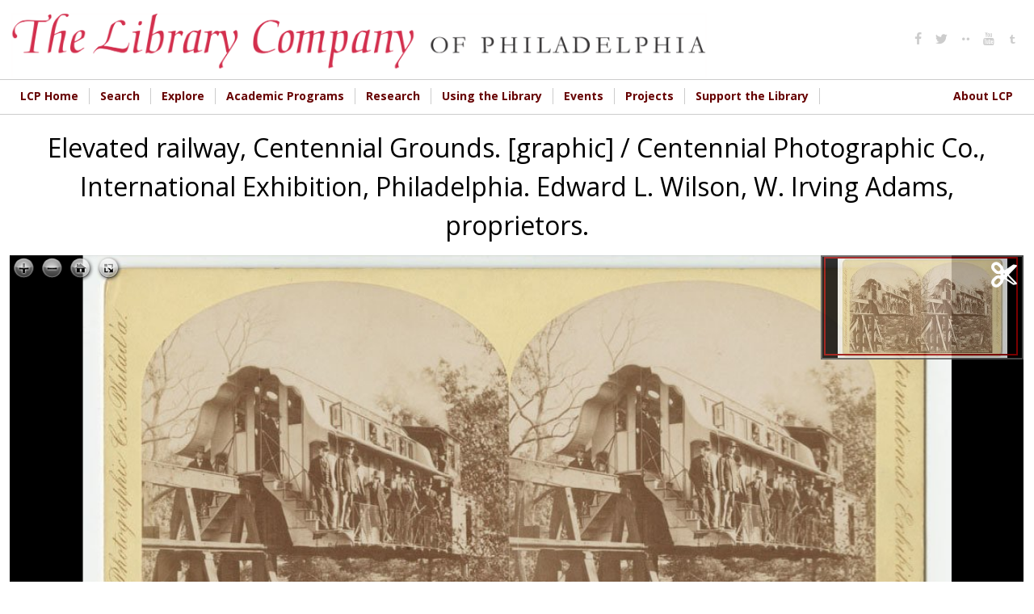

--- FILE ---
content_type: text/html; charset=utf-8
request_url: https://digital.librarycompany.org/islandora/object/digitool%3A99789?solr_nav%5Bid%5D=511cda18aa899e639991&solr_nav%5Bpage%5D=4&solr_nav%5Boffset%5D=27
body_size: 11464
content:


<!-- THEME DEBUG -->
<!-- CALL: theme('html') -->
<!-- FILE NAME SUGGESTIONS:
   * html--islandora--object--digitool:99789.tpl.php
   * html--islandora--object.tpl.php
   * html--islandora.tpl.php
   x html.tpl.php
-->
<!-- BEGIN OUTPUT from 'sites/all/themes/lcp/templates/html.tpl.php' -->
<!DOCTYPE html>
<html  lang="en" dir="ltr" prefix="content: http://purl.org/rss/1.0/modules/content/ dc: http://purl.org/dc/terms/ foaf: http://xmlns.com/foaf/0.1/ og: http://ogp.me/ns# rdfs: http://www.w3.org/2000/01/rdf-schema# sioc: http://rdfs.org/sioc/ns# sioct: http://rdfs.org/sioc/types# skos: http://www.w3.org/2004/02/skos/core# xsd: http://www.w3.org/2001/XMLSchema#">
<head>
  <meta charset="utf-8" />
<link rel="shortcut icon" href="https://digital.librarycompany.org/sites/all/themes/lcp/favicon.png" type="image/png" />
<meta name="Generator" content="Drupal 7 (http://drupal.org)" />
  <title>Elevated railway, Centennial Grounds. [graphic] / Centennial Photographic Co., International Exhibition, Philadelphia. Edward L. Wilson, W. Irving Adams, proprietors. | Library Company of Philadelphia Digital Collections</title>

  <meta property="og:url" content="https://digital.librarycompany.org/islandora/object/digitool:99789" />
  <meta property="og:title" content="Elevated railway, Centennial Grounds. [graphic] / Centennial Photographic Co., International Exhibition, Philadelphia. Edward L. Wilson, W. Irving Adams, proprietors. | Library Company of Philadelphia Digital Collections" />
  <meta property="og:description" content="View showing the monorail, also known as the &quot;Safety Elevated Railway,&quot; consisting of a steam locomotive and passenger car straddling a beam elevated above the ground. Male passengers stand on the outside of the car while others inside the car poke their heads out of the windows. Designed by General Roy Stone, the monorail transported spectators between Horticultural Hall and Agricultural Hall over Belmont Ravine. The fair celebrated the centennial of the United States through an international exhibition of industry, agriculture, and art., Title on negative., Photographer&#039;s imprint printed on mount and on verso. Imprint on verso contains initials &quot;CPC&quot; in decorative border surmounted by date range 1776-1876., Manuscript note on verso: Laura C. Bumpus., White curved mount with rounded corners., Cataloging funded by a grant from the National Endowment for the Humanities (PW-506-19-10), 2010-2012." />
  <meta property="og:type" content="website" />
  <meta property="og:image" content="https://digital.librarycompany.org/islandora/object/digitool:99789/datastream/JPG/view" />
  <meta property="og:image:secure_url" content="https://digital.librarycompany.org/islandora/object/digitool:99789/datastream/JPG/view" />

      <meta name="MobileOptimized" content="width">
    <meta name="HandheldFriendly" content="true">
    <meta name="viewport" content="width=device-width">
  
  <style>
@import url("https://digital.librarycompany.org/modules/field/theme/field.css?s8ytss");
@import url("https://digital.librarycompany.org/sites/all/modules/islandora/css/islandora.base.css?s8ytss");
@import url("https://digital.librarycompany.org/sites/all/modules/islandora/css/islandora.theme.css?s8ytss");
@import url("https://digital.librarycompany.org/sites/all/modules/islandora_solution_pack_audio/css/islandora_audio.theme.css?s8ytss");
@import url("https://digital.librarycompany.org/sites/all/modules/islandora_solution_pack_collection/css/islandora_basic_collection.base.css?s8ytss");
@import url("https://digital.librarycompany.org/sites/all/modules/islandora_solution_pack_collection/css/islandora_basic_collection.theme.css?s8ytss");
@import url("https://digital.librarycompany.org/sites/all/modules/islandora_solution_pack_image/css/islandora_basic_image.theme.css?s8ytss");
@import url("https://digital.librarycompany.org/sites/all/modules/islandora_batch/css/views_table_contextual_links_fix.css?s8ytss");
@import url("https://digital.librarycompany.org/sites/all/modules/islandora_bookmark/css/islandora_bookmark.css?s8ytss");
@import url("https://digital.librarycompany.org/sites/all/modules/islandora_solution_pack_document/css/islandora_document.theme.css?s8ytss");
@import url("https://digital.librarycompany.org/sites/all/modules/islandora_fits/css/islandora_fits.css?s8ytss");
@import url("https://digital.librarycompany.org/sites/all/modules/islandora_solution_pack_large_image/css/islandora_large_image.theme.css?s8ytss");
@import url("https://digital.librarycompany.org/sites/all/modules/islandora_solution_pack_newspaper/css/islandora_newspaper.base.css?s8ytss");
@import url("https://digital.librarycompany.org/sites/all/modules/islandora_solution_pack_newspaper/css/islandora_newspaper.theme.css?s8ytss");
@import url("https://digital.librarycompany.org/sites/all/modules/islandora_solution_pack_pdf/css/islandora_pdf.theme.css?s8ytss");
@import url("https://digital.librarycompany.org/sites/all/modules/islandora_solr_search/css/islandora_solr.base.css?s8ytss");
@import url("https://digital.librarycompany.org/sites/all/modules/islandora_solr_metadata/css/islandora_solr_metadata.css?s8ytss");
@import url("https://digital.librarycompany.org/sites/all/modules/islandora_solution_pack_video/css/islandora_video.theme.css?s8ytss");
@import url("https://digital.librarycompany.org/sites/all/modules/menu_attach_block/menu_attach_block.css?s8ytss");
@import url("https://digital.librarycompany.org/modules/search/search.css?s8ytss");
@import url("https://digital.librarycompany.org/modules/user/user.css?s8ytss");
@import url("https://digital.librarycompany.org/sites/all/modules/views/css/views.css?s8ytss");
</style>
<style>
@import url("https://digital.librarycompany.org/sites/all/modules/colorbox/styles/default/colorbox_style.css?s8ytss");
@import url("https://digital.librarycompany.org/sites/all/modules/ctools/css/ctools.css?s8ytss");
@import url("https://digital.librarycompany.org/sites/all/modules/islandora_openseadragon/css/islandora_openseadragon.theme.css?s8ytss");
</style>
<link type="text/css" rel="stylesheet" href="https://sharecdn.social9.com/v2/css/os-share-widget-style.css" media="all" />
<style>
@import url("https://digital.librarycompany.org/sites/all/modules/nice_menus/css/nice_menus.css?s8ytss");
@import url("https://digital.librarycompany.org/sites/all/modules/nice_menus/css/nice_menus_default.css?s8ytss");
@import url("https://digital.librarycompany.org/sites/all/modules/islandora_solution_pack_compound/css/islandora_compound_object.block.css?s8ytss");
@import url("https://digital.librarycompany.org/sites/all/modules/responsive_menus/styles/meanMenu/meanmenu.min.css?s8ytss");
</style>
<style>
@import url("https://digital.librarycompany.org/sites/all/themes/lcp/module-css/islandora_internet_archive_bookreader.css?s8ytss");
@import url("https://digital.librarycompany.org/sites/all/themes/lcp/icons/fontello-icons/css/fontello.css?s8ytss");
@import url("https://digital.librarycompany.org/sites/all/themes/lcp/css/styles.css?s8ytss");
</style>
  <script src="https://digital.librarycompany.org/sites/all/modules/jquery_update/replace/jquery/1.7/jquery.min.js?v=1.7.2"></script>
<script src="https://digital.librarycompany.org/misc/jquery-extend-3.4.0.js?v=1.7.2"></script>
<script src="https://digital.librarycompany.org/misc/jquery-html-prefilter-3.5.0-backport.js?v=1.7.2"></script>
<script src="https://digital.librarycompany.org/misc/jquery.once.js?v=1.2"></script>
<script src="https://digital.librarycompany.org/misc/drupal.js?s8ytss"></script>
<script src="https://digital.librarycompany.org/sites/all/modules/nice_menus/js/jquery.bgiframe.js?v=2.1"></script>
<script src="https://digital.librarycompany.org/sites/all/modules/nice_menus/js/jquery.hoverIntent.js?v=0.5"></script>
<script src="https://digital.librarycompany.org/sites/all/modules/nice_menus/js/superfish.js?v=1.4.8"></script>
<script src="https://digital.librarycompany.org/sites/all/modules/nice_menus/js/nice_menus.js?v=1.0"></script>
<script src="https://digital.librarycompany.org/sites/all/modules/islandora_ga_reports/js/track_ds_downloads.js?s8ytss"></script>
<script src="https://digital.librarycompany.org/sites/all/libraries/openseadragon/openseadragon.js?s8ytss"></script>
<script src="https://digital.librarycompany.org/sites/all/modules/islandora_openseadragon/js/djtilesource.js?s8ytss"></script>
<script src="https://digital.librarycompany.org/sites/all/modules/islandora_openseadragon/js/islandora_openseadragon.js?s8ytss"></script>
<script src="https://digital.librarycompany.org/sites/all/libraries/colorbox/jquery.colorbox-min.js?s8ytss"></script>
<script src="https://digital.librarycompany.org/sites/all/modules/colorbox/js/colorbox.js?s8ytss"></script>
<script src="https://digital.librarycompany.org/sites/all/modules/colorbox/styles/default/colorbox_style.js?s8ytss"></script>
<script src="https://digital.librarycompany.org/sites/all/modules/responsive_menus/styles/meanMenu/jquery.meanmenu.min.js?s8ytss"></script>
<script src="https://digital.librarycompany.org/sites/all/modules/responsive_menus/styles/meanMenu/responsive_menus_mean_menu.js?s8ytss"></script>
<script src="https://digital.librarycompany.org/sites/all/modules/google_analytics/googleanalytics.js?s8ytss"></script>
<script>(function(i,s,o,g,r,a,m){i["GoogleAnalyticsObject"]=r;i[r]=i[r]||function(){(i[r].q=i[r].q||[]).push(arguments)},i[r].l=1*new Date();a=s.createElement(o),m=s.getElementsByTagName(o)[0];a.async=1;a.src=g;m.parentNode.insertBefore(a,m)})(window,document,"script","https://www.google-analytics.com/analytics.js","ga");ga("create", "UA-1032164-18", {"cookieDomain":"auto"});ga("set", "anonymizeIp", true);ga("send", "pageview");</script>
<script src="https://digital.librarycompany.org/misc/collapse.js?s8ytss"></script>
<script src="https://digital.librarycompany.org/misc/form.js?s8ytss"></script>
<script src="https://sharecdn.social9.com/v2/js/opensocialshare.js?s8ytss"></script>
<script src="https://sharecdn.social9.com/v2/js/opensocialsharedefaulttheme.js?s8ytss"></script>
<script src="https://digital.librarycompany.org/sites/all/themes/lcp/js/script.js?s8ytss"></script>
<script src="https://digital.librarycompany.org/sites/all/themes/lcp/js/grid-list-toggle.js?s8ytss"></script>
<script>jQuery.extend(Drupal.settings, {"basePath":"\/","pathPrefix":"","ajaxPageState":{"theme":"lcp","theme_token":"2Y8ECs_SvzTo7-R8ar5lIE01U0ms81kZbHVv_z-wV2E","js":{"sites\/all\/modules\/simplified_social_share\/js\/opensocialshare_widget.js":1,"sites\/all\/modules\/jquery_update\/replace\/jquery\/1.7\/jquery.min.js":1,"misc\/jquery-extend-3.4.0.js":1,"misc\/jquery-html-prefilter-3.5.0-backport.js":1,"misc\/jquery.once.js":1,"misc\/drupal.js":1,"sites\/all\/modules\/nice_menus\/js\/jquery.bgiframe.js":1,"sites\/all\/modules\/nice_menus\/js\/jquery.hoverIntent.js":1,"sites\/all\/modules\/nice_menus\/js\/superfish.js":1,"sites\/all\/modules\/nice_menus\/js\/nice_menus.js":1,"sites\/all\/modules\/islandora_ga_reports\/js\/track_ds_downloads.js":1,"sites\/all\/libraries\/openseadragon\/openseadragon.js":1,"sites\/all\/modules\/islandora_openseadragon\/js\/djtilesource.js":1,"sites\/all\/modules\/islandora_openseadragon\/js\/islandora_openseadragon.js":1,"sites\/all\/libraries\/colorbox\/jquery.colorbox-min.js":1,"sites\/all\/modules\/colorbox\/js\/colorbox.js":1,"sites\/all\/modules\/colorbox\/styles\/default\/colorbox_style.js":1,"sites\/all\/modules\/responsive_menus\/styles\/meanMenu\/jquery.meanmenu.min.js":1,"sites\/all\/modules\/responsive_menus\/styles\/meanMenu\/responsive_menus_mean_menu.js":1,"sites\/all\/modules\/google_analytics\/googleanalytics.js":1,"0":1,"misc\/collapse.js":1,"misc\/form.js":1,"https:\/\/sharecdn.social9.com\/v2\/js\/opensocialshare.js":1,"https:\/\/sharecdn.social9.com\/v2\/js\/opensocialsharedefaulttheme.js":1,"sites\/all\/themes\/lcp\/js\/script.js":1,"sites\/all\/themes\/lcp\/js\/grid-list-toggle.js":1},"css":{"modules\/system\/system.base.css":1,"modules\/system\/system.menus.css":1,"modules\/system\/system.messages.css":1,"modules\/system\/system.theme.css":1,"modules\/comment\/comment.css":1,"modules\/field\/theme\/field.css":1,"sites\/all\/modules\/islandora\/css\/islandora.base.css":1,"sites\/all\/modules\/islandora\/css\/islandora.theme.css":1,"sites\/all\/modules\/islandora_solution_pack_audio\/css\/islandora_audio.theme.css":1,"sites\/all\/modules\/islandora_solution_pack_collection\/css\/islandora_basic_collection.base.css":1,"sites\/all\/modules\/islandora_solution_pack_collection\/css\/islandora_basic_collection.theme.css":1,"sites\/all\/modules\/islandora_solution_pack_image\/css\/islandora_basic_image.theme.css":1,"sites\/all\/modules\/islandora_batch\/css\/views_table_contextual_links_fix.css":1,"sites\/all\/modules\/islandora_bookmark\/css\/islandora_bookmark.css":1,"sites\/all\/modules\/islandora_solution_pack_document\/css\/islandora_document.theme.css":1,"sites\/all\/modules\/islandora_fits\/css\/islandora_fits.css":1,"sites\/all\/modules\/islandora_solution_pack_large_image\/css\/islandora_large_image.theme.css":1,"sites\/all\/modules\/islandora_solution_pack_newspaper\/css\/islandora_newspaper.base.css":1,"sites\/all\/modules\/islandora_solution_pack_newspaper\/css\/islandora_newspaper.theme.css":1,"sites\/all\/modules\/islandora_solution_pack_pdf\/css\/islandora_pdf.theme.css":1,"sites\/all\/modules\/islandora_solr_search\/css\/islandora_solr.base.css":1,"sites\/all\/modules\/islandora_solr_metadata\/css\/islandora_solr_metadata.css":1,"sites\/all\/modules\/islandora_solution_pack_video\/css\/islandora_video.theme.css":1,"sites\/all\/modules\/menu_attach_block\/menu_attach_block.css":1,"modules\/node\/node.css":1,"modules\/search\/search.css":1,"modules\/user\/user.css":1,"sites\/all\/modules\/views\/css\/views.css":1,"sites\/all\/modules\/colorbox\/styles\/default\/colorbox_style.css":1,"sites\/all\/modules\/ctools\/css\/ctools.css":1,"sites\/all\/modules\/islandora_openseadragon\/css\/islandora_openseadragon.theme.css":1,"https:\/\/sharecdn.social9.com\/v2\/css\/os-share-widget-style.css":1,"sites\/all\/modules\/nice_menus\/css\/nice_menus.css":1,"sites\/all\/modules\/nice_menus\/css\/nice_menus_default.css":1,"sites\/all\/modules\/islandora_solution_pack_compound\/css\/islandora_compound_object.block.css":1,"sites\/all\/modules\/responsive_menus\/styles\/meanMenu\/meanmenu.min.css":1,"sites\/all\/themes\/lcp\/system.base.css":1,"sites\/all\/themes\/lcp\/system.menus.css":1,"sites\/all\/themes\/lcp\/system.messages.css":1,"sites\/all\/themes\/lcp\/system.theme.css":1,"sites\/all\/themes\/lcp\/comment.css":1,"sites\/all\/themes\/lcp\/node.css":1,"sites\/all\/themes\/lcp\/module-css\/islandora_internet_archive_bookreader.css":1,"sites\/all\/themes\/lcp\/icons\/fontello-icons\/css\/fontello.css":1,"sites\/all\/themes\/lcp\/css\/styles.css":1}},"colorbox":{"opacity":"0.85","current":"{current} of {total}","previous":"\u00ab Prev","next":"Next \u00bb","close":"Close","maxWidth":"98%","maxHeight":"98%","fixed":true,"mobiledetect":true,"mobiledevicewidth":"480px","file_public_path":"\/sites\/default\/files","specificPagesDefaultValue":"admin*\nimagebrowser*\nimg_assist*\nimce*\nnode\/add\/*\nnode\/*\/edit\nprint\/*\nprintpdf\/*\nsystem\/ajax\nsystem\/ajax\/*"},"islandoraOpenSeadragon":{"pid":"digitool:99789","imageServer":"djatoka","djatokaServerBaseURL":"https:\/\/digital.librarycompany.org\/adore-djatoka\/resolver","iiifServerBaseURL":"\/iiif","fitToAspectRatio":1,"options":{"id":"islandora-openseadragon","prefixUrl":"https:\/\/digital.librarycompany.org\/sites\/all\/libraries\/openseadragon\/images\/","tileSources":{"identifier":"https:\/\/digital.librarycompany.org\/islandora\/object\/digitool%3A99789\/datastream\/JP2\/view?token=da49cf11bee64b81d67c02aa8cd4cdec743b7d5aa3577d1f49852978f8221a48","width":null,"height":null,"tileSize":"256","tileOverlap":"0","minLevel":null,"maxLevel":null},"overlays":null,"tabIndex":0,"debugMode":0,"debugGridColor":"#437AB2","blendTime":0.1,"alwaysBlend":0,"autoHideControls":1,"immediateRender":0,"defaultZoomLevel":1,"opacity":1,"degrees":0,"homeFillsViewer":false,"panHorizontal":1,"panVertical":1,"constrainDuringPan":false,"wrapHorizontal":0,"wrapVertical":0,"minZoomImageRatio":0.2,"maxZoomPixelRatio":2,"smoothTileEdgesMinZoom":1.1,"autoResize":1,"preserveImageSizeOnResize":false,"minScrollDeltaTime":50,"pixelsPerWheelLine":40,"visibilityRatio":0.5,"imageLoaderLimit":5,"clickTimeThreshold":300,"clickDistThreshold":5,"dblClickTimeThreshold":300,"dblClickDistThreshold":20,"springStiffness":5,"animationTime":1.5,"gestureSettingsMouse":{"scrollToZoom":1,"clickToZoom":1,"dblClickToZoom":false,"pinchToZoom":false,"flickEnabled":false,"flickMinSpeed":120,"flickMomentum":0.25,"pinchRotate":false},"gestureSettingsTouch":{"scrollToZoom":false,"clickToZoom":false,"dblClickToZoom":1,"pinchToZoom":1,"flickEnabled":1,"flickMinSpeed":120,"flickMomentum":0.25,"pinchRotate":false},"gestureSettingsPen":{"scrollToZoom":false,"clickToZoom":1,"dblClickToZoom":false,"pinchToZoom":false,"flickEnabled":false,"flickMinSpeed":120,"flickMomentum":0.25,"pinchRotate":false},"gestureSettingsUnknown":{"scrollToZoom":1,"clickToZoom":false,"dblClickToZoom":1,"pinchToZoom":1,"flickEnabled":1,"flickMinSpeed":120,"flickMomentum":0.25,"pinchRotate":false},"zoomPerClick":2,"zoomPerScroll":1.2,"zoomPerSecond":2,"showNavigator":1,"navigatorPosition":"TOP_RIGHT","navigatorSizeRatio":0.2,"navigatorMaintainSizeRatio":false,"navigatorAutoResize":1,"navigatorAutoFade":1,"navigatorRotate":1,"controlsFadeDelay":2000,"controlsFadeLength":1500,"maxImageCacheCount":200,"timeout":30000,"useCanvas":1,"minPixelRatio":0.5,"mouseNavEnabled":1,"showNavigationControl":1,"navigationControlAnchor":"TOP_LEFT","showZoomControl":1,"showHomeControl":1,"showFullPageControl":1,"showRotationControl":false,"showSequenceControl":1,"sequenceControlAnchor":"TOP_LEFT","navPrevNextWrap":false,"sequenceMode":false,"initialPage":0,"preserveViewport":false,"preserveOverlays":false,"showReferenceStrip":false,"referenceStripScroll":"horizontal","referenceStripPosition":"BOTTOM_LEFT","referenceStripSizeRatio":0.2,"collectionMode":false,"collectionRows":3,"collectionColumns":0,"collectionLayout":"horizontal","collectionTileSize":800,"collectionTileMargin":80,"crossOriginPolicy":false,"ajaxWithCredentials":false,"islandora_openseadragon_djatoka_url":"\/adore-djatoka\/resolver"}},"advanceopensocialshare":{"horizontal":true,"providers":"facebook,googleplus,google,pinterest,twitter","widgets":"Facebook Like,Google+ +1,Pinterest Pin it,LinkedIn Share","isHorizontalLayout":1,"emailMessage":"","emailSubject":"","isEmailContentReadOnly":"false","theme":"OpenSocialShareDefaultTheme","isShortenUrl":"false","facebookAppId":"","isTotalShare":"false","isOpenSingleWindow":"false","twittermention":"","twitterhashtags":"","popupWindowSize":"","isMobileFriendly":"false","totalShareContainer":"os-share-count","customOption":"","divwidget":"os-share-widget-interface","isCounterWidgetTheme":0,"isHorizontalCounter":0,"widgetIconSize":"16","widgetStyle":"image"},"nice_menus_options":{"delay":800,"speed":"slow"},"responsive_menus":[{"selectors":".main-menu","container":"body","trigger_txt":"\u003Cspan \/\u003E\u003Cspan \/\u003E\u003Cspan \/\u003E","close_txt":"X","close_size":"18px","position":"right","media_size":"720","show_children":"1","expand_children":"1","expand_txt":"+","contract_txt":"-","remove_attrs":"0","responsive_menus_style":"mean_menu"}],"googleanalytics":{"trackOutbound":1,"trackMailto":1,"trackDownload":1,"trackDownloadExtensions":"7z|aac|arc|arj|asf|asx|avi|bin|csv|doc(x|m)?|dot(x|m)?|exe|flv|gif|gz|gzip|hqx|jar|jpe?g|js|mp(2|3|4|e?g)|mov(ie)?|msi|msp|pdf|phps|png|ppt(x|m)?|pot(x|m)?|pps(x|m)?|ppam|sld(x|m)?|thmx|qtm?|ra(m|r)?|sea|sit|tar|tgz|torrent|txt|wav|wma|wmv|wpd|xls(x|m|b)?|xlt(x|m)|xlam|xml|z|zip","trackColorbox":1}});</script>
      <!--[if lt IE 9]>
    <script src="/sites/all/themes/zen/js/html5shiv.min.js"></script>
    <![endif]-->
  </head>
<body class="html not-front not-logged-in one-sidebar sidebar-second page-islandora page-islandora-object page-islandora-object-digitool99789 designkit section-islandora islandora-sp-large-image-cmodel fedora-system-FedoraObject-3.0 islandora-no-cp-set" >
      <p class="skip-link__wrapper">
      <a href="#main-menu" class="skip-link visually-hidden visually-hidden--focusable" id="skip-link">Jump to navigation</a>
    </p>
    

<!-- THEME DEBUG -->
<!-- CALL: theme('region') -->
<!-- FILE NAME SUGGESTIONS:
   * region--page-top.tpl.php
   x region.tpl.php
-->
<!-- BEGIN OUTPUT from 'sites/all/themes/zen/templates/region.tpl.php' -->

<!-- END OUTPUT from 'sites/all/themes/zen/templates/region.tpl.php' -->

  

<!-- THEME DEBUG -->
<!-- CALL: theme('page') -->
<!-- FILE NAME SUGGESTIONS:
   x page--islandora-flip.tpl.php
   * page--islandora--object--digitool:99789.tpl.php
   * page--islandora--object.tpl.php
   * page--islandora.tpl.php
   * page.tpl.php
-->
<!-- BEGIN OUTPUT from 'sites/all/themes/lcp/templates/page--islandora-flip.tpl.php' -->

<div>

  <header class="header" role="banner">
    <div class="header-inner layout-center">
              <a href="/" title="Home" rel="home" class="header__logo"><img src="https://digital.librarycompany.org/sites/all/themes/lcp/logo.png" alt="Home" class="header__logo-image" /></a>
      
      
      
      

<!-- THEME DEBUG -->
<!-- CALL: theme('region') -->
<!-- FILE NAME SUGGESTIONS:
   * region--header.tpl.php
   x region.tpl.php
-->
<!-- BEGIN OUTPUT from 'sites/all/themes/zen/templates/region.tpl.php' -->
  <div class="header__region region region-header">
    

<!-- THEME DEBUG -->
<!-- CALL: theme('block') -->
<!-- FILE NAME SUGGESTIONS:
   * block--menu--menu-social-media-header.tpl.php
   * block--menu.tpl.php
   * block--header.tpl.php
   x block.tpl.php
-->
<!-- BEGIN OUTPUT from 'sites/all/themes/zen/templates/block.tpl.php' -->
<div class="block block-menu social-media-header first last odd" role="navigation" id="block-menu-menu-social-media-header">

      
  <ul class="menu"><li class="menu__item is-leaf first leaf"><a href="http://www.facebook.com/pages/The-Library-Company-of-Philadelphia/74593339617?ref=mf#" class="menu__link"><i class='icon fontello icon-facebook'></i></a></li>
<li class="menu__item is-leaf leaf"><a href="http://www.twitter.com/librarycompany" class="menu__link"><i class='icon fontello icon-twitter'></i></a></li>
<li class="menu__item is-leaf leaf"><a href="http://www.flickr.com/photos/library-company-of-philadelphia/" class="menu__link"><i class='icon fontello icon-dot-2'></i></a></li>
<li class="menu__item is-leaf leaf"><a href="http://www.youtube.com/user/LibraryCompany/feed" class="menu__link"><i class='icon fontello icon-youtube'></i></a></li>
<li class="menu__item is-leaf last leaf"><a href="http://librarycompany.tumblr.com/" class="menu__link"><i class='icon fontello icon-tumbler'></i></a></li>
</ul>
</div>

<!-- END OUTPUT from 'sites/all/themes/zen/templates/block.tpl.php' -->

  </div>

<!-- END OUTPUT from 'sites/all/themes/zen/templates/region.tpl.php' -->

    </div>


  </header>

  
  

<!-- THEME DEBUG -->
<!-- CALL: theme('region') -->
<!-- FILE NAME SUGGESTIONS:
   * region--navigation.tpl.php
   x region.tpl.php
-->
<!-- BEGIN OUTPUT from 'sites/all/themes/zen/templates/region.tpl.php' -->
  <div class="region region-navigation">
    

<!-- THEME DEBUG -->
<!-- CALL: theme('block') -->
<!-- FILE NAME SUGGESTIONS:
   * block--nice-menus--1.tpl.php
   * block--nice-menus.tpl.php
   * block--navigation.tpl.php
   x block.tpl.php
-->
<!-- BEGIN OUTPUT from 'sites/all/themes/zen/templates/block.tpl.php' -->
<div class="block block-nice-menus layout-center main-menu clearfix first last odd" id="block-nice-menus-1">

        <h2 class="block__title"><span class="nice-menu-hide-title">Main menu</span></h2>
    
  <ul class="nice-menu nice-menu-down nice-menu-main-menu" id="nice-menu-1"><li class="menu__item menu-644 menu-path-librarycompanyorg first odd "><a href="http://www.librarycompany.org" class="menu__link">LCP Home</a></li>
<li class="menu__item menu-1450 menuparent  menu-path-sdigitallibrarycompanyorg-discovery  even "><a href="https://digital.librarycompany.org/discovery" class="menu__link">Search</a><ul><li class="menu__item menu-1447 menu-path-slibrarycompanykohacatalogcom- first odd "><a href="https://librarycompany.kohacatalog.com/" class="menu__link">Search Library Catalog</a></li>
<li class="menu__item menu-1451 menu-path-sdigitallibrarycompanyorg-  even "><a href="https://digital.librarycompany.org/" class="menu__link">Search Digital Collections</a></li>
<li class="menu__item menu-1452 menu-path-slibrarycompanyorg-using-the-library-search-  odd "><a href="https://librarycompany.org/using-the-library/search/" class="menu__link">How to Search the Collections</a></li>
<li class="menu__item menu-1453 menu-path-slibrarycompanyorg-using-the-library-genre-and-other-terms-  even "><a href="https://librarycompany.org/using-the-library/genre-and-other-terms/" class="menu__link">Access Terms Used in Our Catalogs</a></li>
<li class="menu__item menu-1454 menu-path-slibrarycompanyorg-using-the-library-findingaids-  odd last"><a href="https://librarycompany.org/using-the-library/findingaids/" class="menu__link">Finding Aids</a></li>
</ul></li>
<li class="menu__item menu-1448 menuparent  menu-path-slibrarycompanyorg-explore  odd "><a href="https://librarycompany.org/explore" class="menu__link">Explore</a><ul><li class="menu__item menu-219 menu-path-islandora first odd "><a href="/islandora" class="menu__link">Browse Collections</a></li>
<li class="menu__item menu-1455 menu-path-slibrarycompanyorg-news  even "><a href="https://librarycompany.org/news" class="menu__link">LCP News</a></li>
<li class="menu__item menu-1456 menu-path-slibrarycompanyorg-explore-lcp-social-media-wall-  odd "><a href="https://librarycompany.org/explore/lcp-social-media-wall/" class="menu__link">Social Media</a></li>
<li class="menu__item menu-1465 menu-path-slibrarycompanyorg-research-exhibits-  even "><a href="https://librarycompany.org/research/exhibits/" class="menu__link">Exhibitions</a></li>
<li class="menu__item menu-1466 menu-path-slibrarycompanyorg-talking-in-the-library-  odd last"><a href="https://librarycompany.org/talking-in-the-library/" class="menu__link">Podcast</a></li>
</ul></li>
<li class="menu__item menu-552 menuparent  menu-path-slibrarycompanyorg-academic-programs-  even "><a href="https://librarycompany.org/academic-programs/" class="menu__link">Academic Programs</a><ul><li class="menu__item menu-1457 menu-path-slibrarycompanyorg-academic-programs- first odd "><a href="https://librarycompany.org/academic-programs/" class="menu__link">Overview</a></li>
<li class="menu__item menu-1458 menu-path-slibrarycompanyorg-academic-programs-fellowships-  even "><a href="https://librarycompany.org/academic-programs/fellowships/" class="menu__link">Fellowships</a></li>
<li class="menu__item menu-1459 menu-path-slibrarycompanyorg-innovation-award--  odd "><a href="https://librarycompany.org/innovation-award/#/" class="menu__link">Innovation Award</a></li>
<li class="menu__item menu-1754 menu-path-slibrarycompanyorg-biennial-first-book-award--top  even "><a href="https://librarycompany.org/biennial-first-book-award/#/top" class="menu__link">Biennial First Book Award</a></li>
<li class="menu__item menu-1460 menu-path-slibrarycompanyorg-seminars-  odd "><a href="https://librarycompany.org/seminars/" class="menu__link">Seminars</a></li>
<li class="menu__item menu-1461 menu-path-slibrarycompanyorg-academic-programs-paah-  even "><a href="https://librarycompany.org/academic-programs/paah/" class="menu__link">Program in African American History</a></li>
<li class="menu__item menu-1462 menu-path-slibrarycompanyorg-academic-programs-peaes-  odd "><a href="https://librarycompany.org/academic-programs/peaes/" class="menu__link">Program in Early American Economy and Society</a></li>
<li class="menu__item menu-1463 menu-path-slibrarycompanyorg-academic-programs-women-  even "><a href="https://librarycompany.org/academic-programs/women/" class="menu__link">The Davida T. Deutsch Program in Women’s History</a></li>
<li class="menu__item menu-1464 menu-path-slibrarycompanyorg-academic-programs-vcp-  odd last"><a href="https://librarycompany.org/academic-programs/vcp/" class="menu__link">Visual Culture Program</a></li>
</ul></li>
<li class="menu__item menu-647 menuparent  menu-path-librarycompanyorg-research-  odd "><a href="http://librarycompany.org/research/" class="menu__link">Research</a><ul><li class="menu__item menu-1467 menu-path-slibrarycompanyorg-research-top first odd "><a href="https://librarycompany.org/research/#top" class="menu__link">Overview</a></li>
<li class="menu__item menu-1468 menu-path-slibrarycompanyorg-research-subject-guides-afroam-  even "><a href="https://librarycompany.org/research/subject-guides/afroam/" class="menu__link">Subject Guides</a></li>
<li class="menu__item menu-1470 menu-path-slibrarycompanyorg-using-the-library-findingaids-  odd "><a href="https://librarycompany.org/using-the-library/findingaids/" class="menu__link">Finding Aids</a></li>
<li class="menu__item menu-1471 menu-path-slibrarycompanyorg-research-exhibits-  even "><a href="https://librarycompany.org/research/exhibits/" class="menu__link">Online Exhibitions</a></li>
<li class="menu__item menu-1472 menu-path-slibrarycompanyorg-research-bindings-  odd last"><a href="https://librarycompany.org/research/bindings/" class="menu__link">Bookbinding Research</a></li>
</ul></li>
<li class="menu__item menu-544 menuparent  menu-path-librarycompanyorg-using-the-library-  even "><a href="http://librarycompany.org/using-the-library/" class="menu__link">Using the Library</a><ul><li class="menu__item menu-1474 menu-path-slibrarycompanyorg-using-the-library- first odd "><a href="https://librarycompany.org/using-the-library/" class="menu__link">Overview</a></li>
<li class="menu__item menu-643 menu-path-slibrarycompanyorg-using-the-library-access-  even "><a href="https://librarycompany.org/using-the-library/access/" class="menu__link">Hours, Access, &amp; Location</a></li>
<li class="menu__item menu-646 menu-path-librarycompanyorg-using-the-library-rightsrepro-  odd "><a href="http://librarycompany.org/using-the-library/rightsrepro/" class="menu__link">Rights &amp; Reproductions</a></li>
<li class="menu__item menu-1475 menu-path-slibrarycompanyorg-using-the-library-search-  even "><a href="https://librarycompany.org/using-the-library/search/" class="menu__link">How to Search Collections</a></li>
<li class="menu__item menu-1740 menu-path-slibrarycompanyorg-potentially-harmful-materials-and-descriptions-statement-  odd "><a href="https://librarycompany.org/potentially-harmful-materials-and-descriptions-statement/" class="menu__link">Potentially Harmful Materials and Descriptions Statement</a></li>
<li class="menu__item menu-1759 menu-path-slibrarycompanyorg-using-the-library-resources--  even last"><a href="https://librarycompany.org/using-the-library/resources/#/" class="menu__link">Online Resources</a></li>
</ul></li>
<li class="menu__item menu-554 menuparent  menu-path-librarycompanyorg-calendar-  odd "><a href="http://librarycompany.org/calendar/" class="menu__link">Events</a><ul><li class="menu__item menu-1476 menu-path-slibrarycompanyorg-calendar- first odd "><a href="https://librarycompany.org/calendar/" class="menu__link">Upcoming Events</a></li>
<li class="menu__item menu-1478 menu-path-slibrarycompanyorg-seminars-  even "><a href="https://librarycompany.org/seminars/" class="menu__link">Seminars</a></li>
<li class="menu__item menu-1479 menu-path-slibrarycompanyorg-news-  odd "><a href="https://librarycompany.org/news/" class="menu__link">LCP News</a></li>
<li class="menu__item menu-1480 menu-path-slibrarycompanyorg-about-lcp-press-  even last"><a href="https://librarycompany.org/about-lcp/press/" class="menu__link">LCP Press Resources</a></li>
</ul></li>
<li class="menu__item menu-1742 menuparent  menu-path-front  even "><a href="/" class="menu__link">Projects</a><ul><li class="menu__item menu-1749 menu-path-slibrarycompanyorg-beyond-glass-cases-the-library-company-of-philadelphias-collections-lab-- first odd "><a href="https://librarycompany.org/beyond-glass-cases-the-library-company-of-philadelphias-collections-lab/#/" class="menu__link">Beyond Glass Cases</a></li>
<li class="menu__item menu-1755 menu-path-slibrarycompanyorg-lcppapersproject-  even "><a href="https://librarycompany.org/lcppapersproject/" class="menu__link">Library Company Papers Project</a></li>
<li class="menu__item menu-1756 menu-path-slibrarycompanyorg-hearingvoices-  odd "><a href="https://librarycompany.org/hearingvoices/" class="menu__link">Hearing Voices</a></li>
<li class="menu__item menu-1743 menu-path-slibrarycompanyorg-imperfect-history-  even "><a href="https://librarycompany.org/imperfect-history/" class="menu__link">Imperfect History</a></li>
<li class="menu__item menu-1744 menu-path-slibrarycompanyorg-fireside-chats-  odd last"><a href="https://librarycompany.org/fireside-chats/" class="menu__link">Fireside Chats</a></li>
</ul></li>
<li class="menu__item menu-645 menuparent  menu-path-slibrarycompanyorg-development-  odd "><a href="https://librarycompany.org/development/" class="menu__link">Support the Library</a><ul><li class="menu__item menu-1483 menu-path-slibrarycompanyorg-development- first odd "><a href="https://librarycompany.org/development/" class="menu__link">Overview</a></li>
<li class="menu__item menu-1484 menu-path-slibrarycompanyorg-development-development-donate-form-  even "><a href="https://librarycompany.org/development/development-donate-form/" class="menu__link">Donate Online!</a></li>
<li class="menu__item menu-1485 menu-path-slibrarycompanyorg-development-development-member-form-  odd "><a href="https://librarycompany.org/development/development-member-form/" class="menu__link">Join &amp; Renew Membership Online</a></li>
<li class="menu__item menu-1486 menu-path-slibrarycompanyorg-development-shareholding-  even "><a href="https://librarycompany.org/development/shareholding/" class="menu__link">Support: Shareholding</a></li>
<li class="menu__item menu-1488 menu-path-slibrarycompanyorg-development-support-lecture-jvch--  odd "><a href="https://librarycompany.org/development/support-lecture-jvch/#/" class="menu__link">Lecture in Honor of John C. Van Horne</a></li>
<li class="menu__item menu-1487 menu-path-slibrarycompanyorg-development-membership-benefits-  even "><a href="https://librarycompany.org/development/membership-benefits/" class="menu__link">Membership Benefits</a></li>
<li class="menu__item menu-1490 menu-path-slibrarycompanyorg-development-planned-giving-  odd "><a href="https://librarycompany.org/development/planned-giving/" class="menu__link">Planned Giving</a></li>
<li class="menu__item menu-1489 menu-path-slibrarycompanyorg-development-support-annual-dinner--  even "><a href="https://librarycompany.org/development/support-annual-dinner/#/" class="menu__link">Annual Dinner</a></li>
<li class="menu__item menu-1758 menu-path-slibrarycompanyorg-development-support-junto--  odd last"><a href="https://librarycompany.org/development/support-junto/#/" class="menu__link">Junto</a></li>
</ul></li>
<li class="menu__item menu-648 menuparent  menu-path-slibrarycompanyorg-about-lcp-  even last"><a href="https://librarycompany.org/about-lcp/" class="menu__link">About LCP</a><ul><li class="menu__item menu-1496 menu-path-slibrarycompanyorg-about-lcp-annual-reports- first odd "><a href="https://librarycompany.org/about-lcp/annual-reports/" class="menu__link">Annual Reports</a></li>
<li class="menu__item menu-1498 menu-path-slibrarycompanyorg-about-lcp-staff-  even "><a href="https://librarycompany.org/about-lcp/staff/" class="menu__link">Staff</a></li>
<li class="menu__item menu-1499 menu-path-slibrarycompanyorg-about-lcp-board-  odd "><a href="https://librarycompany.org/about-lcp/board/" class="menu__link">Board of Trustees</a></li>
<li class="menu__item menu-1500 menu-path-slibrarycompanyorg-about-lcp-employment-  even "><a href="https://librarycompany.org/about-lcp/employment/" class="menu__link">Employment</a></li>
<li class="menu__item menu-1501 menu-path-slibrarycompanyorg-about-lcp-affiliations-  odd "><a href="https://librarycompany.org/about-lcp/affiliations/" class="menu__link">Affiliations</a></li>
<li class="menu__item menu-1502 menu-path-slibrarycompanyorg-news-  even "><a href="https://librarycompany.org/news/" class="menu__link">LCP Blog</a></li>
<li class="menu__item menu-1503 menu-path-slibrarycompanyorg-about-lcp-press-  odd "><a href="https://librarycompany.org/about-lcp/press/" class="menu__link">Press Resources</a></li>
<li class="menu__item menu-1491 menu-path-slibrarycompanyorg-lcp-privacy-policy-  even "><a href="https://librarycompany.org/lcp-privacy-policy/" class="menu__link">LCP Privacy Policy</a></li>
<li class="menu__item menu-1494 menu-path-slibrarycompanyorg-about-lcp-  odd "><a href="https://librarycompany.org/about-lcp/" class="menu__link">Overview and History</a></li>
<li class="menu__item menu-1495 menu-path-slibrarycompanyorg-about-lcp-lcp-faq-sheet-  even last"><a href="https://librarycompany.org/about-lcp/lcp-faq-sheet/" class="menu__link">LCP FAQ Sheet</a></li>
</ul></li>
</ul>

</div>

<!-- END OUTPUT from 'sites/all/themes/zen/templates/block.tpl.php' -->

  </div>

<!-- END OUTPUT from 'sites/all/themes/zen/templates/region.tpl.php' -->

    <div class="region-context-wrapper">
    <div class="layout-center">
      

<!-- THEME DEBUG -->
<!-- CALL: theme('region') -->
<!-- FILE NAME SUGGESTIONS:
   x region--context.tpl.php
   * region.tpl.php
-->
<!-- BEGIN OUTPUT from 'sites/all/themes/lcp/templates/region--context.tpl.php' -->
<hr class="context-head-hr">

  <div class="region region-context">
    

<!-- THEME DEBUG -->
<!-- CALL: theme('block') -->
<!-- FILE NAME SUGGESTIONS:
   * block--simplified-social-share--open-sharing.tpl.php
   * block--simplified-social-share.tpl.php
   * block--context.tpl.php
   x block.tpl.php
-->
<!-- BEGIN OUTPUT from 'sites/all/themes/zen/templates/block.tpl.php' -->
<div class="block block-simplified-social-share first odd" id="block-simplified-social-share-open-sharing">

      
  <div class="os-share-widget-interface" data-share-url="https://digital.librarycompany.org/islandora/object/digitool%3A99789" data-share-description="" data-share-imageurl=""></div>
</div>

<!-- END OUTPUT from 'sites/all/themes/zen/templates/block.tpl.php' -->



<!-- THEME DEBUG -->
<!-- CALL: theme('block') -->
<!-- FILE NAME SUGGESTIONS:
   * block--blockify--blockify-page-title.tpl.php
   * block--blockify.tpl.php
   * block--context.tpl.php
   x block.tpl.php
-->
<!-- BEGIN OUTPUT from 'sites/all/themes/zen/templates/block.tpl.php' -->
<div class="block block-blockify even" id="block-blockify-blockify-page-title">

      
  <h1 class="title" id="page-title">Elevated railway, Centennial Grounds. [graphic] / Centennial Photographic Co., International Exhibition, Philadelphia. Edward L. Wilson, W. Irving Adams, proprietors.</h1>
</div>

<!-- END OUTPUT from 'sites/all/themes/zen/templates/block.tpl.php' -->

                  <hr class="context-foot-hr">
  </div>

<!-- END OUTPUT from 'sites/all/themes/lcp/templates/region--context.tpl.php' -->

      <div class="islandora-flip-content">
        

<!-- THEME DEBUG -->
<!-- CALL: theme('region') -->
<!-- FILE NAME SUGGESTIONS:
   * region--content.tpl.php
   x region--no-wrapper.tpl.php
   * region.tpl.php
-->
<!-- BEGIN OUTPUT from 'sites/all/themes/zen/templates/region--no-wrapper.tpl.php' -->



<!-- THEME DEBUG -->
<!-- CALL: theme('block') -->
<!-- FILE NAME SUGGESTIONS:
   x block--no-wrapper.tpl.php
   * block--system--main.tpl.php
   * block--system.tpl.php
   * block--content.tpl.php
   * block.tpl.php
-->
<!-- BEGIN OUTPUT from 'sites/all/themes/zen/templates/block--no-wrapper.tpl.php' -->




<!-- THEME DEBUG -->
<!-- CALL: theme('islandora_large_image') -->
<!-- FILE NAME SUGGESTIONS:
   * islandora-large-image--digitool-99789.tpl.php
   x islandora-large-image.tpl.php
-->
<!-- BEGIN OUTPUT from 'sites/all/themes/lcp/templates/islandora-large-image.tpl.php' -->
<div class="islandora-large-image-object islandora" vocab="http://schema.org/" prefix="dcterms: http://purl.org/dc/terms/" typeof="ImageObject">
  <div class="islandora-large-image-content-wrapper clearfix">
                <div class="image_clip">
        <a href="/islandora/object/digitool%3A99789/print" title="Clip Image" id="clip"><img typeof="foaf:Image" src="https://digital.librarycompany.org/sites/all/themes/lcp/images-source/scissors-open-tool.png" alt="" /></a>      </div>
            <div class="islandora-large-image-content">
        

<!-- THEME DEBUG -->
<!-- CALL: theme('islandora_openseadragon_viewer') -->
<!-- BEGIN OUTPUT from 'sites/all/modules/islandora_openseadragon/theme/islandora-openseadragon.tpl.php' -->
<div id="islandora-openseadragon" class="islandora-openseadragon"></div>

<!-- END OUTPUT from 'sites/all/modules/islandora_openseadragon/theme/islandora-openseadragon.tpl.php' -->

      </div>
      </div>

  </div>

<!-- END OUTPUT from 'sites/all/themes/lcp/templates/islandora-large-image.tpl.php' -->


<!-- END OUTPUT from 'sites/all/themes/zen/templates/block--no-wrapper.tpl.php' -->


<!-- END OUTPUT from 'sites/all/themes/zen/templates/region--no-wrapper.tpl.php' -->

      </div>
    </div>
  </div>
</div>

<div class="layout-center">

  <div class="layout-3col layout-swap layout-center-inner-main">

    
    <main class="layout-3col__left-content" role="main">
            <nav class="breadcrumb" role="navigation"><h2 class="breadcrumb__title">You are here</h2><ol class="breadcrumb__list"><li class="breadcrumb__item"><a href="/islandora">Browse Collections</a><span class="breadcrumb__separator"> › </span></li><li class="breadcrumb__item"><a href="/islandora/object/Islandora%3AEPHEM">Printed and Graphic Ephemera</a></li></ol></nav>      <a href="#skip-link" class="visually-hidden visually-hidden--focusable" id="main-content">Back to top</a>
                              

<!-- THEME DEBUG -->
<!-- CALL: theme('region') -->
<!-- FILE NAME SUGGESTIONS:
   * region--sub-content.tpl.php
   x region.tpl.php
-->
<!-- BEGIN OUTPUT from 'sites/all/themes/zen/templates/region.tpl.php' -->
  <div class="region region-sub-content">
    

<!-- THEME DEBUG -->
<!-- CALL: theme('block') -->
<!-- FILE NAME SUGGESTIONS:
   * block--dgi-ondemand--dgi-ondemand-metadata-markup.tpl.php
   * block--dgi-ondemand.tpl.php
   * block--sub-content.tpl.php
   x block.tpl.php
-->
<!-- BEGIN OUTPUT from 'sites/all/themes/zen/templates/block.tpl.php' -->
<div class="block block-dgi-ondemand first odd" id="block-dgi-ondemand-dgi-ondemand-metadata-markup">

      
  

<!-- THEME DEBUG -->
<!-- CALL: theme('dgi_ondemand_metadata_markup') -->
<!-- BEGIN OUTPUT from 'sites/all/modules/dgi_ondemand/theme/dgi-ondemand-metadata-markup.tpl.php' -->

<div class="object-metadata">
  

<!-- THEME DEBUG -->
<!-- CALL: theme('lcpdora_metadata_display') -->
<!-- BEGIN OUTPUT from 'sites/all/themes/lcp/templates/lcpdora-metadata-display.tpl.php' -->
<fieldset class="collapsible  lcpdora lcpdora-metadata">
  <legend>
    <span class="fieldset-legend lcp-metadata-label">Details</span>
  </legend>
  <div class="fieldset-wrapper">
    <div id="lcpdora-metadata" class="fieldset-wrapper">
      <!DOCTYPE html
  PUBLIC "-//W3C//DTD XHTML 1.0 Transitional//EN" "http://www.w3.org/TR/xhtml1/DTD/xhtml1-transitional.dtd">
<table xmlns:marc="http://www.loc.gov/MARC21/slim" style="margin-top: 20px;">
   <tr>
      <th style="white-space: nowrap; vertical-align: top;">Creator</th>
      <td>Centennial Photographic Co.</td>
   </tr>
   <tr>
      <th style="white-space: nowrap; vertical-align: top;">Contributor</th>
      <td>Stone, Roy, 1836-1905, engineer.</td>
   </tr>
   <tr>
      <th style="white-space: nowrap; vertical-align: top;">Title</th>
      <td>Elevated railway, Centennial Grounds. [graphic] / Centennial Photographic Co., International Exhibition, Philadelphia. Edward
         L. Wilson, W. Irving Adams, proprietors.
      </td>
   </tr>
   <tr>
      <th style="white-space: nowrap; vertical-align: top;">Publisher</th>
      <td>Philadelphia : Centennial Photographic Co</td>
   </tr>
   <tr>
      <th style="white-space: nowrap; vertical-align: top;">Publisher</th>
      <td>PA. Philadelphia. 1876</td>
   </tr>
   <tr>
      <th style="white-space: nowrap; vertical-align: top;">Date</th>
      <td>c1876</td>
   </tr>
   <tr>
      <th style="white-space: nowrap; vertical-align: top;">Physical Description</th>
      <td>1 photographic print : albumen on stereograph mount ; 11 x 18 cm. (4.25 x 7 in.)</td>
   </tr>
   <tr>
      <th style="white-space: nowrap; vertical-align: top;">Description</th>
      <td>View showing the monorail, also known as the "Safety Elevated Railway," consisting of a steam locomotive and passenger car
         straddling a beam elevated above the ground. Male passengers stand on the outside of the car while others inside the car poke
         their heads out of the windows. Designed by General Roy Stone, the monorail transported spectators between Horticultural Hall
         and Agricultural Hall over Belmont Ravine. The fair celebrated the centennial of the United States through an international
         exhibition of industry, agriculture, and art.
      </td>
   </tr>
   <tr>
      <th style="white-space: nowrap; vertical-align: top;">Is part of</th>
      <td>International Exhibition, 1876 2190</td>
   </tr>
   <tr>
      <th style="white-space: nowrap; vertical-align: top;">Notes</th>
      <td>Title on negative.</td>
   </tr>
   <tr>
      <th style="white-space: nowrap; vertical-align: top;"></th>
      <td>Photographer's imprint printed on mount and on verso. Imprint on verso contains initials "CPC" in decorative border surmounted
         by date range 1776-1876.
      </td>
   </tr>
   <tr>
      <th style="white-space: nowrap; vertical-align: top;"></th>
      <td>Manuscript note on verso: Laura C. Bumpus.</td>
   </tr>
   <tr>
      <th style="white-space: nowrap; vertical-align: top;"></th>
      <td>White curved mount with rounded corners.</td>
   </tr>
   <tr>
      <th style="white-space: nowrap; vertical-align: top;"></th>
      <td>Cataloging funded by a grant from the National Endowment for the Humanities (PW-506-19-10), 2010-2012.</td>
   </tr>
   <tr>
      <th style="white-space: nowrap; vertical-align: top;">Subject</th>
      <td><a href="https://digital.librarycompany.org/islandora/search/dc.subject:%22Centennial%20Exhibition%20%281876%20%3A%20Philadelphia%2C%20Pa.%29%22?cp=islandora:root">Centennial Exhibition (1876 : Philadelphia, Pa.)</a></td>
   </tr>
   <tr>
      <th style="white-space: nowrap; vertical-align: top;"></th>
      <td><a href="https://digital.librarycompany.org/islandora/search/dc.subject:%22Monorail%20railroads%20--%20Pennsylvania%20--%20Philadelphia.%22?cp=islandora:root">Monorail railroads -- Pennsylvania -- Philadelphia.</a></td>
   </tr>
   <tr>
      <th style="white-space: nowrap; vertical-align: top;"></th>
      <td><a href="https://digital.librarycompany.org/islandora/search/dc.subject:%22Sightseers%20--%20Pennsylvania%20--%20Philadelphia.%22?cp=islandora:root">Sightseers -- Pennsylvania -- Philadelphia.</a></td>
   </tr>
   <tr>
      <th style="white-space: nowrap; vertical-align: top;">Geographic subject</th>
      <td><a href="https://digital.librarycompany.org/islandora/search/dc.coverage:%22United%20States%20--%20Centennial%20celebrations%2C%20etc.%22?cp=islandora:root">United States -- Centennial celebrations, etc.</a></td>
   </tr>
   <tr>
      <th style="white-space: nowrap; vertical-align: top;"></th>
      <td><a href="https://digital.librarycompany.org/islandora/search/dc.coverage:%22Fairmount%20Park%20%28Philadelphia%2C%20Pa.%29%20--%20West.%22?cp=islandora:root">Fairmount Park (Philadelphia, Pa.) -- West.</a></td>
   </tr>
   <tr>
      <th style="white-space: nowrap; vertical-align: top;">Genre</th>
      <td><a href="https://digital.librarycompany.org/islandora/search/dc.type:%22Albumen%20prints%20--%201870-1880.%22?cp=islandora:root">Albumen prints -- 1870-1880.</a></td>
   </tr>
   <tr>
      <th style="white-space: nowrap; vertical-align: top;"></th>
      <td><a href="https://digital.librarycompany.org/islandora/search/dc.type:%22Stereographs%20--%201870-1880.%22?cp=islandora:root">Stereographs -- 1870-1880.</a></td>
   </tr>
   <tr>
      <th style="white-space: nowrap; vertical-align: top;">Associated name</th>
      <td>Stone, Roy, 1836-1905, engineer.</td>
   </tr>
   <tr>
      <th style="white-space: nowrap; vertical-align: top;">Location</th>
      <td>Library Company of Philadelphia| Print Department| stereo - Centennial Photographic Co. [P.9229.8]</td>
   </tr>
   <tr>
      <th style="white-space: nowrap; vertical-align: top;">Accession number</th>
      <td>P.9229.8</td>
   </tr>
</table>    </div>
  </div>
</fieldset>

<!-- END OUTPUT from 'sites/all/themes/lcp/templates/lcpdora-metadata-display.tpl.php' -->

</div>

<!-- END OUTPUT from 'sites/all/modules/dgi_ondemand/theme/dgi-ondemand-metadata-markup.tpl.php' -->


</div>

<!-- END OUTPUT from 'sites/all/themes/zen/templates/block.tpl.php' -->



<!-- THEME DEBUG -->
<!-- CALL: theme('block') -->
<!-- FILE NAME SUGGESTIONS:
   * block--dgi-ondemand--dgi-ondemand-in-collection.tpl.php
   * block--dgi-ondemand.tpl.php
   * block--sub-content.tpl.php
   x block.tpl.php
-->
<!-- BEGIN OUTPUT from 'sites/all/themes/zen/templates/block.tpl.php' -->
<div class="block block-dgi-ondemand last even" id="block-dgi-ondemand-dgi-ondemand-in-collection">

      
  

<!-- THEME DEBUG -->
<!-- CALL: theme('dgi_ondemand_in_collection') -->
<!-- BEGIN OUTPUT from 'sites/all/modules/dgi_ondemand/theme/dgi-ondemand-in-collection.tpl.php' -->

<div class="object-in-collections">
  <h2 class="object-in-collections--label">In Collections</h2>
  <ul>
      <li><a href="/islandora/object/Islandora%3AEPHEM">Printed and Graphic Ephemera</a></li>
      <li><a href="/islandora/object/Islandora%3ASTERE">Stereograph Collection</a></li>
    </ul>
</div>


<!-- END OUTPUT from 'sites/all/modules/dgi_ondemand/theme/dgi-ondemand-in-collection.tpl.php' -->


</div>

<!-- END OUTPUT from 'sites/all/themes/zen/templates/block.tpl.php' -->

  </div>

<!-- END OUTPUT from 'sites/all/themes/zen/templates/region.tpl.php' -->

          </main>

    
          <aside class="layout-3col__right-sidebar" role="complementary">
        

<!-- THEME DEBUG -->
<!-- CALL: theme('region') -->
<!-- FILE NAME SUGGESTIONS:
   * region--sidebar-second.tpl.php
   x region--no-wrapper.tpl.php
   * region.tpl.php
-->
<!-- BEGIN OUTPUT from 'sites/all/themes/zen/templates/region--no-wrapper.tpl.php' -->



<!-- THEME DEBUG -->
<!-- CALL: theme('block') -->
<!-- FILE NAME SUGGESTIONS:
   * block--islandora-blocks--datastreams.tpl.php
   * block--islandora-blocks.tpl.php
   * block--sidebar-second.tpl.php
   x block.tpl.php
-->
<!-- BEGIN OUTPUT from 'sites/all/themes/zen/templates/block.tpl.php' -->
<div class="block block-islandora-blocks first last odd" id="block-islandora-blocks-datastreams">

        <h2 class="block__title">Downloads</h2>
    
  

<!-- THEME DEBUG -->
<!-- CALL: theme('islandora_blocks_datastreams') -->
<!-- BEGIN OUTPUT from 'sites/all/themes/lcp/templates/islandora-blocks-datastreams.tpl.php' -->
<!-- <fieldset>
  <legend><span class="fieldset-legend">File details</span></legend>
    <div class="fieldset-wrapper"> -->

    <table>

      <tr><th style="text-align: left">Metadata</th></tr>

              <tr>
          <td><a href="/islandora/object/digitool:99789/datastream/MARC/view" target="_blank">MARC XML</a></td>
          <td style="text-align: right; white-space: nowrap;">7.31 KiB</td>
        </tr>
      
      
      
              <tr>
          <td><a href="/islandora/object/digitool:99789/datastream/MODS/view" target="_blank">MODS</a></td>
          <td style="text-align: right; white-space: nowrap;">4.9 KiB</td>
        </tr>
      
              <tr>
          <td><a href="/islandora/object/digitool:99789/datastream/DC/view" target="_blank">Dublin Core</a></td>
          <td style="text-align: right; white-space: nowrap;">2.77 KiB</td>
        </tr>
      
    </table>

    <table>

      <tr><th style="text-align: left">Files</th></tr>

      
      
              <tr>
          <td><a href="/islandora/object/digitool:99789/datastream/JP2/download">Display resolution JPEG2000</a></td>
          <td style="text-align: right; white-space: nowrap;">464.8 KiB</td>
        </tr>
      
      
              <tr>
          <td><a href="/islandora/object/digitool:99789/datastream/JPG/download">Medium size JPEG</a></td>
          <td style="text-align: right; white-space: nowrap;">62.13 KiB</td>
        </tr>
      
              <tr>
          <td><a href="/islandora/object/digitool:99789/datastream/TN/download">Thumbnail size JPEG</a></td>
          <td style="text-align: right; white-space: nowrap;">26.07 KiB</td>
        </tr>
      
    </table>

    <p><i>All use must credit <b>Library Company of Philadelphia</b>.
    <br><a href="https://librarycompany.org/using-the-library/rightsrepro/" target="_blank">Additional information on Rights &amp; Reproductions</a>.</i></p>

  <!-- </div>
</fieldset> -->

<!-- END OUTPUT from 'sites/all/themes/lcp/templates/islandora-blocks-datastreams.tpl.php' -->


</div>

<!-- END OUTPUT from 'sites/all/themes/zen/templates/block.tpl.php' -->


<!-- END OUTPUT from 'sites/all/themes/zen/templates/region--no-wrapper.tpl.php' -->

      </aside>
    
  </div>

  
</div>

<div class="page-bottom-wrapper">
  <div class="layout-center">
    

<!-- THEME DEBUG -->
<!-- CALL: theme('region') -->
<!-- FILE NAME SUGGESTIONS:
   * region--bottom.tpl.php
   x region.tpl.php
-->
<!-- BEGIN OUTPUT from 'sites/all/themes/zen/templates/region.tpl.php' -->
  <div class="region region-bottom">
    

<!-- THEME DEBUG -->
<!-- CALL: theme('block') -->
<!-- FILE NAME SUGGESTIONS:
   * block--views--footer-copyright-block.tpl.php
   * block--views.tpl.php
   * block--bottom.tpl.php
   x block.tpl.php
-->
<!-- BEGIN OUTPUT from 'sites/all/themes/zen/templates/block.tpl.php' -->
<div class="block block-views first odd" id="block-views-footer-copyright-block">

      
  

<!-- THEME DEBUG -->
<!-- CALL: theme('views_view') -->
<!-- BEGIN OUTPUT from 'sites/all/modules/views/theme/views-view.tpl.php' -->
<div class="view view-footer-copyright view-id-footer_copyright view-display-id-block view-dom-id-92ad7f3f309a96feeeb9f535b3ac115e">
        
  
  
      <div class="view-content">
      

<!-- THEME DEBUG -->
<!-- CALL: theme('views_view_unformatted') -->
<!-- BEGIN OUTPUT from 'sites/all/modules/views/theme/views-view-unformatted.tpl.php' -->
  <div class="views-row views-row-1 views-row-odd views-row-first views-row-last">
    

<!-- THEME DEBUG -->
<!-- CALL: theme('views_view_fields') -->
<!-- BEGIN OUTPUT from 'sites/all/modules/views/theme/views-view-fields.tpl.php' -->
  
  <div class="views-field views-field-body">        <div class="field-content"><p>© Copyright 2025 - The Library Company of Philadelphia, 1314 Locust Street, Philadelphia, PA 19107. TEL (215) 546-3181 FAX (215) 546-5167<br />
For inquiries, please contact our <a href="mailto:systems@librarycompany.org" target="_top">IT Department</a></p>
</div>  </div>
<!-- END OUTPUT from 'sites/all/modules/views/theme/views-view-fields.tpl.php' -->

  </div>

<!-- END OUTPUT from 'sites/all/modules/views/theme/views-view-unformatted.tpl.php' -->

    </div>
  
  
  
  
  
  
</div>
<!-- END OUTPUT from 'sites/all/modules/views/theme/views-view.tpl.php' -->


</div>

<!-- END OUTPUT from 'sites/all/themes/zen/templates/block.tpl.php' -->



<!-- THEME DEBUG -->
<!-- CALL: theme('block') -->
<!-- FILE NAME SUGGESTIONS:
   * block--system--user-menu.tpl.php
   * block--system.tpl.php
   * block--bottom.tpl.php
   x block.tpl.php
-->
<!-- BEGIN OUTPUT from 'sites/all/themes/zen/templates/block.tpl.php' -->
<div class="block block-system block-menu last even" role="navigation" id="block-system-user-menu">

      
  <ul class="menu"><li class="menu__item is-leaf first last leaf"><a href="/user/login" class="menu__link">Log In</a></li>
</ul>
</div>

<!-- END OUTPUT from 'sites/all/themes/zen/templates/block.tpl.php' -->

  </div>

<!-- END OUTPUT from 'sites/all/themes/zen/templates/region.tpl.php' -->

  </div>
</div>


<!-- END OUTPUT from 'sites/all/themes/lcp/templates/page--islandora-flip.tpl.php' -->

  <script src="https://digital.librarycompany.org/sites/all/modules/simplified_social_share/js/opensocialshare_widget.js?s8ytss"></script>
</body>
</html>

<!-- END OUTPUT from 'sites/all/themes/lcp/templates/html.tpl.php' -->



--- FILE ---
content_type: application/javascript
request_url: https://digital.librarycompany.org/sites/all/themes/lcp/js/grid-list-toggle.js?s8ytss
body_size: 565
content:
/**
 * @file
 * A JavaScript file for the theme.
 */

// JavaScript should be made compatible with libraries other than jQuery by
// wrapping it with an "anonymous closure". See:
// - https://drupal.org/node/1446420
// - http://www.adequatelygood.com/2010/3/JavaScript-Module-Pattern-In-Depth
(function ($, Drupal, window, document) {

  'use strict';

  Drupal.behaviors.grid_list_toggle = {
    attach: function (context, settings) {

      if ($('.front-collections-view-controller').length > 0) {
        $('.toggle-item').click(function (e) {
          e.preventDefault();
          var view_type = $(this).data('toggle');
          if (view_type === 'grid') {
            $('.view-front-page-collections .view-content').removeClass('list');
          }
          else {
            $('.view-front-page-collections .view-content').removeClass('grid');
          }
          $('.view-front-page-collections .view-content').addClass(view_type);
        });
      }

      $(window).load(function () {
        if ($(window).width() <= 720) {
          if ($('.front-collections-view-controller').length > 0) {
            $('.view-front-page-collections .view-content').removeClass('grid');
            $('.view-front-page-collections .view-content').addClass('list');
          }
        }
      });
    }
  };

})(jQuery, Drupal, this, this.document);
